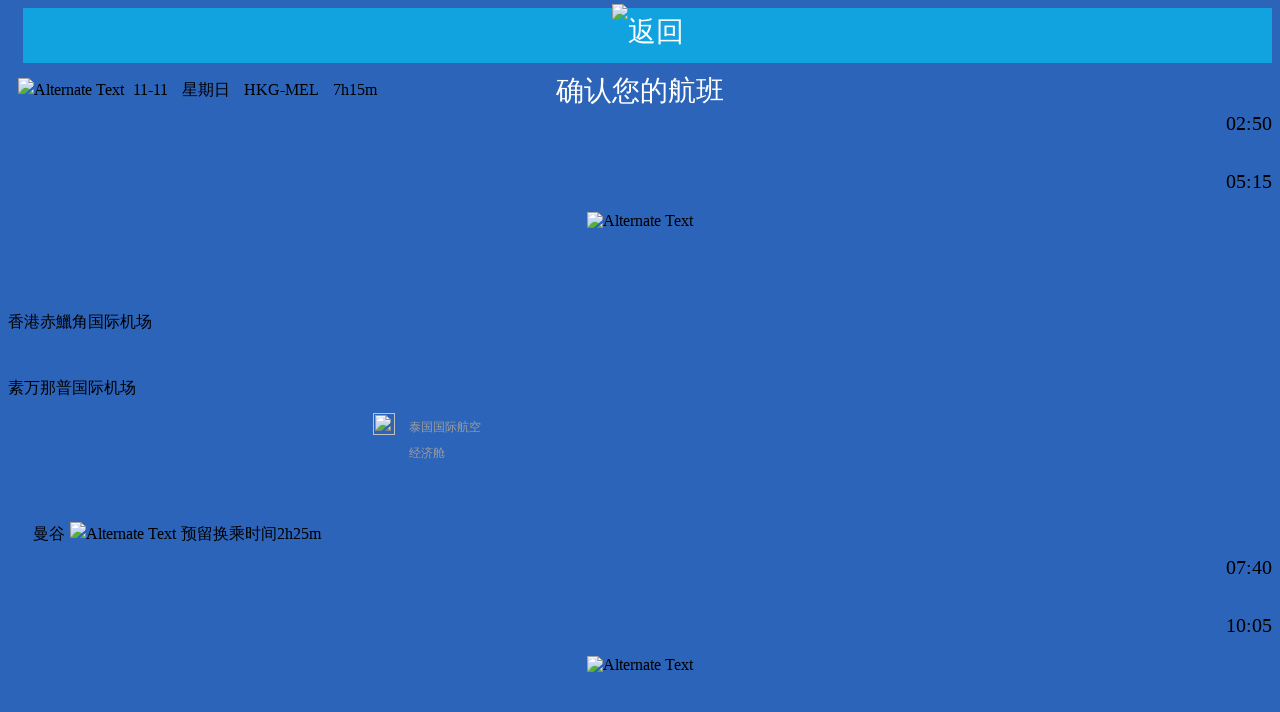

--- FILE ---
content_type: text/html; charset=utf-8
request_url: http://www.fei580.com/ticket_203064.htm
body_size: 8574
content:

<!DOCTYPE html PUBLIC "-//W3C//DTD XHTML 1.0 Transitional//EN" "http://www.w3.org/TR/xhtml1/DTD/xhtml1-transitional.dtd">
<html xmlns="http://www.w3.org/1999/xhtml">
<head>
    <meta http-equiv="Content-Type" content="text/html; charset=utf-8" />
    <meta http-equiv="X-UA-Compatible" content="IE=EmulateIE7" />
    <meta http-equiv="Cache-Control" content="no-transform" />
    <meta http-equiv="Cache-Control" content="no-siteapp" />
    <meta name="applicable-device" content="pc,mobile">
    <meta name="MobileOptimized" content="width" />
    <meta name="HandheldFriendly" content="true" />
    
    <meta http-equiv="mobile-agent" content="format=xhtml;url=http://m.fei580.com/ticket_203064.htm" />
    
    <title>【香港到墨尔本机票】往返特价机票_价格_预订 - 飞瀛网</title>
    <meta name="Description" content="【香港到墨尔本机票】由飞瀛网(fei580.com)为您提供香港到墨尔本特价机票价格实时查询,在线预订服务,单程或往返均为全网最低价！" />
    <meta name="keywords" content="墨尔本机票,香港到墨尔本机票,墨尔本往返特价机票,香港到墨尔本预订" />
    
    <meta name="robots" content="noindex,nofollow" />
    
    <link rel="canonical" href="http://www.fei580.com/ticket_203064.htm" />
    <link rel="alternate" media="only screen and(max-width: 640px)" href="http://m.fei580.com/ticket_203064.htm">
    
    <link href="http://www.fei580.com/css/main.css" rel="stylesheet" type="text/css" />
	<link href="http://www.fei580.com/css/index.2021.css" rel="stylesheet" type="text/css" />
    <link href="http://www.fei580.com/css/index.css" rel="stylesheet" type="text/css" />
    <link href="http://www.fei580.com/css/hotcity.css" rel="stylesheet" type="text/css" />
    <link href="http://www.fei580.com/css/datepicker.css" rel="stylesheet" type="text/css" />
    <link href="http://www.fei580.com/css/show.ticket.css" rel="stylesheet" />
    <script type="text/javascript" src="http://www.fei580.com/js/jquery-1.4.2.min.js"></script>
    <script type="text/javascript" src="http://www.fei580.com/ticket/script.js"></script>
    <script src="http://www.fei580.com/js/index.js" type="text/javascript"></script>
    <script src="http://www.fei580.com/js/postdata.js" type="text/javascript"></script>
    <script type="text/javascript" src="http://www.fei580.com/js/plane.request.js"></script>
	<script type="text/javascript" src="http://www.fei580.com/js/show.ticket.order.js"></script>
    <script type="text/javascript">
        //平台、设备和操作系统 
        var system = { 
            win: false, 
            mac: false, 
            xll: false, 
            ipad:false 
        }; 
        //检测平台 
        var p = navigator.platform; 
        system.win = p.indexOf("Win") == 0; 
        system.mac = p.indexOf("Mac") == 0; 
        system.x11 = (p == "X11") || (p.indexOf("Linux") == 0); 
        system.ipad = (navigator.userAgent.match(/iPad/i) != null)?true:false; 
        //跳转语句，如果是手机访问就自动跳转到wap.baidu.com页面 
        if (system.win || system.mac || system.xll||system.ipad) { 
			console.log("PC Version")
        } else { 
            if(203064!=0){
                //if("feiying"=="feiying"){
                
                    window.location.href = "http://m.fei580.com/ticket_203064.htm"; 
                
                //}
            } 
        }
        //$(document).ready(function() {
            //日期控件
            //TripbackDate(document.getElementById("tripDate"), document.getElementById("backDate"));
            //日期控件
            //TripbackDate(document.getElementById("fDate"), document.getElementById("tDate"));
        //});
    </script>
</head>
<body>
<form id="form1" >
	<div class="head-bar">
		<div class="wrap-container">
			<div class="head-bulletin"><img src="/images/2021/home.jpg" /><img src="/images/2021/mail-icon.jpg" />国内、国际机票查询热线：020-32640201</div>
			<div class="head-extends">
				<div id="mobile"><img class="micon" src="http://www.fei580.com/favicon.ico" alt="icon"/>
				手机飞瀛网
				<div id="mobile-qrcode" class="qr_hide"><img src="http://www.fei580.com/images/mobile-qrcode.png" alt="手机飞瀛网" /></div>
				</div>
				<div id="weixin"><img class="micon" src="http://www.fei580.com/images/wx.gif"/>
				微信公众号
				<div id="weixin-qrcode" class="qr_hide"><img src="http://www.fei580.com/images/qrcode_feiying.jpg" alt="飞瀛微信公众号" /></div>
				</div>
				<div id="weibo">
				<a href="http://weibo.com/gzfeiying" target="_blank" rel="nofollow"><img class="micon" src="http://www.fei580.com/images/ico_sina.gif" alt="飞瀛官方微博"/>微博</a>
				</div>
			</div>
		</div>
	</div>
	<div class="head-container">
		<div class="wrap-container">
			<div class="head-logo-container">
				<div class="head-logo">
					<a href="http://www.fei580.com"><span>飞瀛网</span></a>
				</div>
			</div>
		</div>
	</div>
	<div class="head-navigation">
		<div class="wrap-container">
			<ul class="head-nav">
				<li><a href="http://www.fei580.com" title="首页">首&nbsp;页</a></li>
				<li><a href="http://www.fei580.com/recommend.aspx" title="特价机票">特价机票</a></li>
				<li><a class="active" href="http://www.fei580.com/international.aspx" title="国际机票">国际机票</a></li>
				<li><a href="http://www.fei580.com/visa/" onclick="_czc.push(['_trackEvent', '导航国际签证','签证','点击']);_hmt.push(['_trackEvent', '导航国际签证','签证','点击'])" title="国际签证">签证办理</a></li>
				<li><a href="http://www.fei580.com/hotel/" onclick="_czc.push(['_trackEvent', '导航国际酒店','酒店','点击']);_hmt.push(['_trackEvent', '导航国际酒店','酒店','点击'])" target="_blank" title="国际酒店" rel="nofollow">国际酒店</a></li>
				<li><a href="http://www.fei580.com/yinlian/" title="付款方式" target="_blank" rel="nofollow">支付方式</a></li>
				<li><a href="http://www.fei580.com/sm/" title="飞瀛服务">关于飞瀛</a></li>
			</ul>
		</div>
	</div>
	<div class="head-sub-navigation">
		<div class="wrap-container head-submenu">
			<ul class="head-sub-nav">
				<li><a href="http://www.fei580.com/airline.aspx" title="航空公司">航空公司</a></li>
                <li><a href="http://www.fei580.com/airport.aspx" title="世界机场">世界机场</a></li>
                <li><a href="http://www.fei580.com/airplane.aspx" title="民航机型">民航机型</a></li>
                <li><a href="http://www.fei580.com/news.aspx" title="新闻资讯">新闻资讯</a></li>
				<li><a href="http://www.fei580.com/quan.aspx" title="飞瀛圈" rel="nofollow">飞瀛圈</a></li>
				<li><a href="http://www.fei580.com/prizes.aspx" title="积分广场" rel="nofollow">积分广场</a></li>
			</ul>
		</div>
	</div>
    <div class="mainbody">

            

            
                <div class="dv-main">
                <div class="detail-banner">
                    <a class="more-button" href="http://www.fei580.com/chat/" target="_blank" rel="nofollow"></a>
                    <a class="chat-button" href="http://www.fei580.com/chat/" target="_blank" rel="nofollow"></a>
                </div>
                <div class="box-show"></div>
                <div class="detailBox">
                    <div class="dv-top detailTop">
                        <div class="detailTrip">
                            <div class="detailTriptype">
                                <span class="fa-chevron-right icon-color"></span>行程：<span id="txtTripType" class="tripText">单程 / 中转</span>
                            </div>
                            <div class="detailTripDate">
                                <span class="fa-chevron-right icon"></span>出发日期：<span id="txttripDate" class="tripText">2026-01-18</span>
                            </div>
							
                        </div>
                        <div class="detailAirline">
                            <div class="detailAirPic">
                                
                                <img src="http://www.fei580.com/upload_web/2019/10/12/2019-10-12_12-26-40_0000.jpg" alt="泰国国际航空" />
                                
                            </div>
                            <div class="detailAirText">
                                
                                    <h2 id="txtAirlineName" class="detailAirlineName">泰国国际航空 </h2>
                              
                                    <div class="detailAirPlane">
                                          
                                        <img src="../images/fy_r.png" class="detailTextSolid" alt="css-solid" />
                                          
                                        <span>机队情况：89+60架</span>
                                        
                                        <span>平均机龄：10.5年</span>
                                        
                                       
                                    </div>
                              
                                    <div class="detailAirLink">
                                        <img src="../images/fy_r.png" class="detailTextSolid" alt="css-solid"  />
                                        <a href="http://www.fei580.com/airline/1.htm" title="进入航空公司专区">泰国国际航空官网</a>
                                    </div>
                                
                            </div>
                        </div>
                        <div style="width: 25%; height: 130px; float: left;">
                            <div style="width: 57%; height: 130px; float: left">
                                <a href="javascript:void(0)" id="txtPrice" class="org_btn2 pd10 btn-max" style="font-size: 20px; margin-top: 25px; padding-top: 16px; padding-bottom: 16px; margin-left: 8px;">￥4376.00</a>
                                <a href="javascript:void(0)" id="txtFaxPrice" class="org_btn3 pd5 btn-max" style="margin-left: 8px;">税费￥--</a>
                            </div>
                            <div style="width: 40%; height: 130px; float: left">
                                <a href="#dv-add" class="green_btn pd10 btn-max" style="font-size: 18px; margin-top: 25px; width: 95%;">预  定</a>
                                <a href="http://www.fei580.com/chat/" class="z_btn pd10 btn-max" style="margin-top: 5px; width: 95%;" onclick="_czc.push(['_trackEvent', '航班详情页','咨询','点击']);" id="SideChat" rel="nofollow" target="_blank" title="在线客服">在线咨询</a>
                            </div>
                        </div>
                    </div>

                    

                    <div class="dv-center box" style="width: 100%; height: 290px; background-color: #FFFBE0; border-top: 3px solid #DAD9E0;">

                        
                        <div style="height: 100%; width: 6%; float: left; background-color: #00B9ED">
                            <table style="height: 100%; width:100%; float: left;">
                                <tr>
                                    <td style="text-align:right;font-size:25px;color:white;width:50%;">
                                        <div>香港</div>
                                    </td>
                                    <td style="height: 290px;text-align:right;font-size:15px;color:white">
                                        <div id="txtStartCityName">香港赤鱲角国际机场</div>
                                    </td>
                                    <td style="width:15%;">
                                        
                                    </td>
                                </tr>
                            </table>
                        </div>
                        <div style="height: 100%; width: 0.5%; float: left; background-color: #7AD9F7"></div>
                        <div style="height: 100%; width: 0.5%; float: left; background-color: #D9F5FD"></div>
                        <div style="height: 100%; width: 0.5%; float: left;"></div>

                        <div style="height: 100%; width: 84.5%; float: left;">

                            <div style="width: 100%; height: 150px;">
                                
                                <!--单程----------------------------------------------------------------------------------------------------------------------------------------------->
                                <!--中转2次 (formCount == 3)----------------------------------------------------------------------------------------------------------------------------------------------->
                                
                                <div style="width: 100%; height: 75px; margin-top: 75px;">
                                    <table style="width:100%;">
                                        <tr>
                                            <td style="width: 46%;">
                                                <div  style="text-align:center;margin-bottom:5px;">
                                                    <!--<a href="http://www.fei580.com/airline/1.htm" style="color: #61A0C3;">泰国国际航空</a>-->
                                                    <a href="javascript:void(0)" style="color: #61A0C3;"><!--航班号-->泰国国际航空 &nbsp;</a><span style="color: #BDA7A2;">TG</span>                                               
                                                    &nbsp;&nbsp;&nbsp;&nbsp;
                                                    <a href="javacript:void(0)" style="color: #61A0C3;">机型</a><span id="Span11" style="color: #BDA7A2; padding-left: 4px;"></span>
                                                </div>
                                                <div style="width: 100%; border-top: 4px #115DA9 dotted; height: 0px;">
                                                    <img src="../images/from_left.gif" style="position: relative; top: -10px;" alt="Alternate Text" />
                                                </div>
                                                <div style="width: 100%; text-align: center;margin-top:5px;">
                                                    <a href="javacript:void(0)" style="color: #61A0C3;">起飞</a>
                                                    <span id="Span7" style="color: #BDA7A2;">01:40</span>
                                                    &nbsp;&nbsp;&nbsp;&nbsp;
                                                    

                                                    <a href="javacript:void(0)" style="color: #61A0C3;">到达</a>
                                                    <span style="margin-left: 5px; color: #BDA7A2;">03:55 </span>
                                                </div>
                                            </td>
                                            <td style="width:7%;text-align:center">
                                                <span>
                                                    <img src="../images/center.gif" style="width: 35px;" alt="Alternate Text" />
                                                </span>
                                            </td>
                                            <td style="width:46%;">
                                                <div style="height:15px;"></div>
                                                <div style="text-align: center;margin-bottom:5px;">
                                                    <a href="javascript:void(0)" style="color: #61A0C3;"><!--航班号--> &nbsp;</a><span style="color: #BDA7A2;"></span>
                                                    &nbsp;&nbsp;&nbsp;&nbsp;
                                                    <a href="javacript:void(0)" style="color: #61A0C3;">机型</a><span style="color: #BDA7A2; padding-left: 4px;"></span>
                                                </div>
                                                <div style="width: 100%; border-top: 4px #115DA9 dotted; height: 0px;">
                                                    <img src="../images/f_right.gif" style="float: right; position: relative; top: -19px; width: 30px;" alt="Alternate Text" />
                                                </div>
                                                <div style="width: 100%; text-align: center;margin-top:5px;">
                                                    <a href="javacript:void(0)" style="color: #61A0C3;">起飞</a>
                                                    <span style="color: #BDA7A2;">06:10</span>
                                                    &nbsp;&nbsp;&nbsp;&nbsp;
                                                    
                                                    <a href="javacript:void(0)" style="color: #61A0C3;">到达</a>
                                                    <span id="Span8" style="margin-left: 5px; color: #BDA7A2;">08:25 </span>
                                                </div>
                                            </td>
                                        </tr>
                                    </table>
                                    <p style="text-align: center; margin: 0px;">[中转]</p>
                                    <!--<p style="text-align: center; margin: 0px;">素万那普国际机场</p>-->
                                    <p style="text-align: center; margin: 0px;"></p>
                                    <p style="text-align: center; margin: 0px;">2h15m</p>
                                </div>

                                <!--中转0次 (formCount == 1)----------------------------------------------------------------------------------------------------------------------------------------------->
                                


                                <!--往返------------------------------------------------------------------------------------------------------------------------------------------------->

                                
                            </div>

                        </div>
                        


                        
                        <div style="height: 100%; width: 6%;; float: right; background-color: #00B9ED">
                            <table style="height: 100%; width:100%; float: left;">
                                <tr>
                                    <td style="text-align:right;font-size:25px;color:white;width:50%;">
                                        <div>墨尔本</div>
                                    </td>
                                    <td style="height: 290px;text-align:right;font-size:15px;color:white">
                                        <div id="txtEndCityName">墨尔本国际机场</div>
                                    </td>
                                    <td style="width:15%;">
                                        
                                    </td>
                                </tr>
                            </table>
                        </div>
                        <div style="height: 100%; width: 0.5%; float: right; background-color: #7AD9F7"></div>
                        <div style="height: 100%; width: 0.5%; float: right; background-color: #D9F5FD"></div>
                        <div style="height: 100%; width: 0.5%; float: right;"></div>
                    </div>

                    <div class="dv-bottom box" style="width: 100%; border-top: 3px solid #DAD9E0;">
                        <div class="box" style="float: left;width: 35%; height: 100%;padding-bottom:20px;overflow:hidden;">
                            <div style="width: 95%; margin: 0px auto; margin: 0px auto; margin-top: 20px;">
                                <img src="../images/jt_r_g.png" style="width: 15px; position: relative; top: 2px; margin-right: 5px;" alt="" />
                                <span>机票类型：</span>
                                <a href="javacript:void(0)" style="color: #61A0C3;">电子机票</a>
                            </div>
                            
                            <div style="width: 95%; margin: 0px auto; margin: 0px auto; margin-top: 20px;">
                                <img src="../images/jt_r_g.png" style="width: 15px; position: relative; top: 2px; margin-right: 5px;" alt="" />
                                <span>舱位类型：</span>
                                <a href="javacript:void(0)" style="color: #61A0C3;">
                                经济舱/经济舱
                                </a>
                            </div>
                            
                            
                            
                            <div style="width: 95%; margin: 0px auto; margin-top: 20px;">
                                <img src="../images/jt_r_g.png" style="width: 15px; position: relative; top: 2px; margin-right: 5px;" alt="" />
                                <span>交易形式：</span>
                                <a href="javacript:void(0)" style="color: #61A0C3;">先出票/后付款</a>
                            </div>
                            <div style="width: 95%; margin: 0px auto; margin-top: 20px;">
                                <img src="../images/jt_r_g.png" style="width: 15px; position: relative; top: 2px; margin-right: 5px;" alt="" />
                                <span>电子票下载：</span>
                                <a href="javacript:void(0)" style="color: #61A0C3;">登陆会员中心</a>
                            </div>
                        </div>
                        <div class="box" style="float: left; width: 64%; height: 100%;">
                            <div style="width: 100%; height:auto;min-height:210px;padding-left:10px;padding-bottom:10px;border-left:3px solid #DAD9E0;">
                                <img src="../images/sytk.gif" style="width: 90px; height: 35px;margin-bottom:10px;" alt="Alternate Text" />
                                 
                                
                                    <ol style="margin-left: 20px;">
                                        <li>此票价为净票价，税费需根据航空公司当天发布为准</li>
                                        <li>误机（NOSHOW）：需收取误机费</li>
                                        <li>更改定座：允许更改，乘客必须于出发日之前取消原订的航班，否则按照‘误机’处理</li>
                                        <li>儿童票价：成人票价的75%</li>
                                        <li>婴儿票价：使用 IATA 公布成人票价的10%</li>
                                     </ol>
                                
                                
                            </div>
                        </div>
                        <div class="clear"></div>
                    </div>
                    <div class="dv-dd" style="width: 100%; background-color: #115DA9; border-bottom: solid red 6px; padding-top: 10px;">
                        <div style="width: 100px; height: 25px; background-color: red; color: white; font-size: 18px; text-align: center; font-weight: bold;">预  定</div>
                    </div>
                    <div id="dv-add" data-spy="scroll" style="width: 100%; height: auto; zoom: 1; overflow: hidden; background-color: white; padding-top: 20px;">
                        <div style="width: 50%; height: 100%; float: left;" id="dv-left">
                            <div class="book-input-box">
                                <div class="input-group">
                                    <span class="input-group-addon" id="basic-addon1">乘机人姓名</span>
                                    <input type="text" class="txtUserName form-control" placeholder="请输入乘机人姓名" aria-describedby="basic-addon1"/>
                                </div>
                            </div>
                            <div class="book-input-box">
                                <div class="input-group">
                                    <span class="input-group-addon" id="Span1">&nbsp;&nbsp;联系电话&nbsp;&nbsp;</span>
                                    <input type="text" class="txtPhone form-control" placeholder="请输入联系电话" aria-describedby="basic-addon1"/>
                                </div>
                            </div>
                            <div class="book-input-box">
                                <div class="input-group">
                                    <span class="input-group-addon" id="Span2">&nbsp;&nbsp;&nbsp;&nbsp;护照号&nbsp;&nbsp;&nbsp;&nbsp;</span>
                                    <input type="text" class="txtPassport form-control" placeholder="请输入护照号" aria-describedby="basic-addon1"/>
                                </div>
                            </div>
                        </div>
                        <div style="width: 50%; height: 100%; float: left;" id="dv-right">
                            <div class="book-input-box">
                                <!--span class="input-group-addon" id="Span33">&nbsp;&nbsp;&nbsp;&nbsp;性&nbsp;&nbsp;别&nbsp;&nbsp;&nbsp;&nbsp;</span-->
                                <span class="form-label">
                                    <!--input type="radio" value="男" checked="checked" name="sex"-->
                                    <input id="male" type="radio" name="sex" checked="checked" value="男">
                                    <label for="male">
                                        <span>男</span>
                                    </label>
                                    <!--input type="radio" value="女" name="sex"-->
                                    <input id="female" type="radio" name="sex" value="女">
                                    <label for="female">
                                        <span>女</span>
                                    </label>
                                </span>
                            </div>
                            <div class="book-input-box">
                                <div class="input-group">
                                    <span class="input-group-addon" id="Span3">&nbsp;&nbsp;&nbsp;&nbsp;国&nbsp;&nbsp;籍&nbsp;&nbsp;&nbsp;&nbsp;</span>
                                    <input type="text" class="txtNationality form-control" placeholder="请输入国籍" aria-describedby="basic-addon1">
                                </div>
                            </div>
                            <div class="book-input-box">
                                <div class="input-group">
                                    <span class="input-group-addon" id="Span4">&nbsp;&nbsp;&nbsp;&nbsp;邮&nbsp;&nbsp;箱&nbsp;&nbsp;&nbsp;&nbsp;</span>
                                    <input type="text" class="txtEmaill form-control" placeholder="请输入邮箱" aria-describedby="basic-addon1">
                                </div>
                            </div>
                        </div>

                        <div style="width: 100%;">
                            <div class="add-user-box">
                                <a id="btnAddUser" class="btn-add-user" href="javascript:void(0)" role="button">+添加乘客</a>
                            </div>
                        </div>
                    </div>
                    <div id="btnConfirm" class="btn-confirm">预定确认</div>
                </div>
            </div>
            
            

  <!--sixlinebox start-->

<div class="clear"></div>
<!--footer start-->
<ul class="footer">
  <li class="one"><code><a href="http://www.fei580.com/" title="飞瀛网" class="white" rel="nofollow">TOP</a></code><span><a href="http://www.fei580.com/" title="飞瀛网首页" class="white" rel="nofollow">HOME</a></span></li>
  <li class="two"><a href="http://www.fei580.com/" target="_blank" title="国际机票" rel="nofollow"><img src="http://www.fei580.com/images/bottomlogo.jpg" alt="" /></a></li>
  <li class="three">
       <span><a href="http://www.fei580.com/" title="飞瀛网" rel="nofollow">飞瀛网</a> <a href="http://www.fei580.com/sm/" title="关于飞瀛" target="_blank" rel="nofollow">广州市飞瀛商务服务有限公司</a></span>  <a href="http://www.fei580.com/sm/19.htm" target="_blank" rel="nofollow"><img src="http://www.fei580.com/images/copyright.jpg" alt="飞瀛网设计版权"  border="0" /></a> <a rel="nofollow" href="http://www.fei580.com/sm/19.htm" title="设计版权"  target="_blank" style="color:#0053a0;">版权认证网站</a>
<br />
      Copyright © 1999 - 2015   All Rights Reserved E-Mail：flying@fei580.com
<br />
      订票热线：020-32640201 办公时间：9:00～18:00
<br /><a href="https://beian.miit.gov.cn/" target="_blank" rel="nofollow">粤ICP备11023295号</a>  <a href="http://www.fei580.com/" rel="nofollow">飞瀛网 www.fei580.com</a>

<div style="margin-left:-200px;display:none">
<!--站长统计-->
<script type="text/javascript">    var cnzz_protocol = (("https:" == document.location.protocol) ? " https://" : " http://"); document.write(unescape("%3Cspan id='cnzz_stat_icon_3579146'%3E%3C/span%3E%3Cscript src='" + cnzz_protocol + "s6.cnzz.com/stat.php%3Fid%3D3579146' type='text/javascript'%3E%3C/script%3E"));</script>
</div>
</li>
</ul>
<!--fotter end-->
<!-- TOP快捷按钮 -->
<script src="http://v.fei580.com/js/goTop.js"></script>
<div id="backTop"></div>
<!-- End TOP快捷按钮 -->

        
    </div>
	</form>

    <div class="clear"></div>
    <div id="duilian02" style="top: 400px; left: 0px;" class="kf_2012_box">
        <div class="kf_2012_lbox">
            <img src="http://www.fei580.com/images/kf_l.gif" border="0" usemap="#Map3" />
            <map name="Map3" id="map4">
                <area style="cursor: pointer;" onclick='show(1)' shape="rect" coords="4,12,26,101" href="javascript:void(0);" />
                <area style="cursor: pointer;" onclick='show(2)' shape="rect" coords="3,110,26,201" href="javascript:void(0);" />
            </map>
        </div>
        <div id="tip4341" class="kf_2012_rbox1" style="display: block">
            <img src="http://www.fei580.com/images/kf_r1.gif" border="0" usemap="#Map" />
            <input id="eMsg_tel" type="text" class="kf_2012_input" />
            <map name="Map" id="map5">
                <area shape="rect" style="cursor: pointer;" coords="237,5,267,31" onclick='show("tip4341")' href="javascript:void(0);" />
                <area shape="rect" style="cursor: pointer;" coords="186,110,259,138" onclick="sendTelMsg()" href="javascript:void(0);" />
                <area shape="rect" style="cursor: pointer;" coords="123,160,260,183" href="http://www.fei580.com/chat/" onclick="_czc.push(['_trackEvent', '航班详情页','咨询','点击']);" id="ochat" rel="nofollow" target="_blank" title="在线客服" />
            </map>
        </div>
        <div id="tip4342" class="kf_2012_rbox2" style="display: none">
            <img src="http://www.fei580.com/images/kf_r2.gif" border="0" usemap="#Map2" />
            <map name="Map2">
                <area shape="rect" style="cursor: pointer;" coords="237,5,267,31" onclick='show("tip4342")' href="javascript:void(0);" />
                <area shape="rect" style="cursor: pointer;" coords="83,36,256,62" href="http://www.fei580.com/chat/" onclick="_czc.push(['_trackEvent', '航班详情页','咨询','点击']);" id="mchat" rel="nofollow" target="_blank" title="在线客服" />
                <area shape="rect" style="cursor: pointer;" coords="84,72,167,98" href="tencent://message/?uin=32335510&Site=飞瀛网&;Menu=yes" />
                <area shape="rect" style="cursor: pointer;" coords="84,100,167,123" href="tencent://message/?uin=937056717&Site=飞瀛网&Menu=yes" />
                <area shape="rect" style="cursor: pointer;" coords="83,127,167,147" href="tencent://message/?uin=531658630&Site=飞瀛网&Menu=yes" />
                <area shape="rect" style="cursor: pointer;" coords="173,71,258,96" id="msn1" href="http://www.fei580.com/chat/" target="_blank" />
                <area shape="rect" style="cursor: pointer;" coords="172,126,256,149" id="msn2" href="http://www.fei580.com/chat/" target="_blank" />
                <area shape="rect" style="cursor: pointer;" coords="173,99,256,122" id="msn3" href="http://www.fei580.com/chat/" target="_blank" />
            </map>
        </div>
    </div>
    <script type="text/javascript" src="http://www.fei580.com/js/datepicker.js"></script>
    <script type="text/javascript" src="http://www.fei580.com/js/scrolljs.js"></script>
    <script type="text/javascript">
    $(function () {
        $("#mobile").mouseover(function () { $("#mobile-qrcode").attr('class', 'qr_show'); }).mouseout(function () { $("#mobile-qrcode").attr('class', 'qr_hide'); });
        $("#weixin").mouseover(function () { $("#weixin-qrcode").attr('class', 'qr_show'); }).mouseout(function () { $("#weixin-qrcode").attr('class', 'qr_hide'); });
    });
	</script>
</body>
</html>


--- FILE ---
content_type: text/html; charset=utf-8
request_url: http://m.fei580.com/ticket_203064.htm
body_size: 4681
content:



<!DOCTYPE html>


<html xmlns="http://www.w3.org/1999/xhtml">
<head><meta http-equiv="Content-Type" content="text/html; charset=utf-8" /><meta http-equiv="X-UA-Compatible" content="IE=edge,chrome=1" /><meta http-equiv="Cache-Control" content="no-transform" /><meta http-equiv="Cache-Control" content="no-siteapp" /><meta name="viewport" content="width=device-width,initial-scale=1,minimum-scale=1.0,maximum-scale=1.0,user-scalable=no" /><meta name="apple-mobile-web-app-capable" content="yes" /><meta name="location" content="province=广东;city=广州;coord=113.322717,23.128623" /><meta name="copyright" content="Copyright © Fei580.com Inc. All Rights Reserved." /><link rel="shortcut icon" href="/favicon.ico" /><link rel="apple-touch-icon-precomposed" href="img/fei580.png" /><link rel="canonical" href="http://www.fei580.com/" /><link rel="stylesheet" href="css/bootstrap.min.css" /><link rel="stylesheet" href="style.css" /><link rel="stylesheet" href="Font.css" /><link rel="stylesheet" href="css/jquery.sidr.light.css" />
    <script src="http://m.fei580.com/js/analytics.js"></script>
    <script src="js/jquery.min.js"></script>
    <script src="js/bootstrap.min.js"></script>
    <script src="js/bootstrap-ie.js"></script>
    <script src="js/stick.min.js"></script>
    <script src="js/jquery.sidr.min.js"></script>
    <script src="js/script.js"></script>
<title>

</title></head>
<body style="background-color: #2C64BA;">
    <form method="post" action="./ticket_203064.htm?tId=203064&amp;tripDate=20181111&amp;backDate=20181111" id="form1">
<div class="aspNetHidden">
<input type="hidden" name="__VIEWSTATE" id="__VIEWSTATE" value="DMLcZ5CVibdCGPC98ToI5cWEOnJZ/BJNCpXvSDBA5vmQxvK7UTwwaoAQUl7V+EDmWCGbp38cCWTrMWLa9MrSTnpiY7rFrngew5ZC0ruFjsI=" />
</div>

<div class="aspNetHidden">

	<input type="hidden" name="__VIEWSTATEGENERATOR" id="__VIEWSTATEGENERATOR" value="B6E7D48B" />
</div>
        <div class="aspNetHidden">
            <input type="hidden" name="__VIEWSTATE" id="__VIEWSTATE" value="/wEPDwUKMTkzODgxNjkyOWRkkHG6baMBr7lQfdAUWS9paQ9ZDqofYizI0XgsLHnWMmQ=" />
        </div>
        <div class="aspNetHidden">
            <input type="hidden" name="__VIEWSTATEGENERATOR" id="__VIEWSTATEGENERATOR" value="D5E56254" />
        </div>
        <div id="search_content" class="id_search_content">
            <div style="width: 100%; height: 60px; text-align: center; line-height: 55px; font-size: 28px; color: white;">
                <div class="col-xs-1" style="background-color: #11A3DF; margin-top: 5px; margin-left: 15px;" onclick="history.go(-1)">
                    <img src="img/ltback.gif" style="width: 19px; height: 30px; position: relative; top: -4px;" alt="返回" />
                </div>
                确认您的航班
            </div>
            <div id="main" class="container">
                <div id="dvContent" class="panel panel-default single-content">

                    
                    

                        
                        <div class="row" style="margin-top: 10px; margin-bottom: 10px; padding-left: 10px;">
                            <div class="col-xs-12" style="line-height: 24px;">
                                <img src="img/go.gif" style="width: 20px; height: 20px;" alt="Alternate Text" />
                                <span style="margin: 0px 5px;">11-11</span>
                                <span style="margin: 0px 5px;">星期日</span>
                                <span style="margin: 0px 5px;">HKG-MEL</span>
                                <span style="margin: 0px 5px;"><i class="fa fa-clock-o"></i>7h15m</span>
                            </div>
                        </div>

                        <div class="row" style="margin-top: 10px; margin-bottom: 10px;">
                            <div class="col-xs-12">
                                <div class="col-xs-3" style="height: 100px; text-align: right; font-size: 20px;">
                                    <p style="margin-top: 0px;">02:50</p>
                                    <p style="margin-top: 35px;">05:15</p>
                                </div>
                                <div class="col-xs-1" style="height: 100px; text-align: center;">
                                    <img src="img/fromIco.gif" style="width: 12px; height: 90px;" alt="Alternate Text" />
                                </div>
                                <div class="col-xs-4" style="height: 100px; text-align: left; font-size: 16px;">
                                    <p style="margin-top: 0px;">香港赤鱲角国际机场</p>
                                    <p style="margin-top: 45px;">素万那普国际机场</p>
                                </div>
                                <div class="col-xs-4" style="height: 100px; text-align: left; font-size: 12px; color: #9D9D9D;">
                                    <table style="width: 100%;">
                                        <tr>
                                            <td style="text-align: right;">
                                                <img src="http://www.fei580.com/upload_web/2010/01/20/2010-01-20_20-40-32_0000.gif" style="margin-right: 10px; position: relative; top: -2px; width: 22px; height: 22px;"></td>
                                            <td>泰国国际航空</td>
                                        </tr>
                                        <tr>
                                            <td></td>
                                            <td>经济舱</td>
                                        </tr>
                                        <tr>
                                            <td></td>
                                            <td></td>
                                        </tr>
                                    </table>
                                </div>
                            </div>
                        </div>

                        
                        
                        <div class="row" style="margin-top: 10px; margin-bottom: 10px; padding-left: 20px;">
                            <div class="col-xs-12" style="line-height: 24px;">
                                <span style="margin: 0px 5px;">曼谷</span><img src="img/zz.png" style="width: 22px; height: 22px;" alt="Alternate Text" /><span style="margin: 0px 5px;">预留换乘时间2h25m</span>
                            </div>
                        </div>
                        <div class="row" style="margin-top: 10px; margin-bottom: 10px;">
                            <div class="col-xs-12">
                                <div class="col-xs-3" style="height: 100px; text-align: right; font-size: 20px;">
                                    <p style="margin-top: 0px;">07:40</p>
                                    <p style="margin-top: 35px;">10:05</p>
                                </div>
                                <div class="col-xs-1" style="height: 100px; text-align: center;">
                                    <img src="img/backIco.gif" style="width: 12px; height: 90px;" alt="Alternate Text" />
                                </div>
                                <div class="col-xs-4" style="height: 100px; text-align: left; font-size: 16px;">
                                    <p style="margin-top: 0px;">素万那普国际机场</p>
                                    <p style="margin-top: 45px;">墨尔本国际机场</p>
                                </div>
                                <div class="col-xs-4" style="height: 100px; text-align: left; font-size: 12px; color: #9D9D9D;">
                                    <table style="width: 100%;">
                                        <tr>
                                            <td style="text-align: right;">
                                                <img src="http://www.fei580.com/upload_web/2010/01/20/2010-01-20_20-40-32_0000.gif" style="margin-right: 10px; position: relative; top: -2px; width: 22px; height: 22px;"></td>
                                            <td>泰国国际航空</td>
                                        </tr>
                                        <tr>
                                            <td></td>
                                            <td>经济舱</td>
                                        </tr>
                                        <tr>
                                            <td></td>
                                            <td></td>
                                        </tr>
                                    </table>
                                </div>
                            </div>
                        </div>

                        
                </div>

                
                
                    <div id="dvPrice" class="panel panel-default single-content">
                        <div class="panel-heading" style="color: #999999;">
                            <img src="img/dn.gif" style="width: 20px; height: 20px; margin-right: 10px;" alt="Alternate Text" /><span>总价</span>
                        </div>
                        <div class="panel-body" id="dvFirstUser" style="font-size: 20px;">
                            <p style="margin-top: 0px; margin-bottom: 5px;"><span>成人票价</span><span style="float: right;">￥4376/1人</span></p>
                            <p style="margin-top: 0px; margin-bottom: 5px;"><span>税费</span><span style="float: right;">￥0/1人</span></p>
                            <hr style="margin: 0;" />
                            <p style="margin-top: 5px; margin-bottom: 5px;"><span>总计</span><span style="color: #FE7D16; font-size: 25px; float: right;">￥4376</span></p>
                        </div>
                    </div>
                
                
                <div id="dvRemark" class="panel panel-default single-content">
                    <div class="panel-heading" style="color: #999999;">
                        <img src="img/wj.gif" style="width: 20px; height: 20px; margin-right: 10px;" alt="Alternate Text" /><span>行李规定</span>
                    </div>
                    <div class="panel-body" style="font-size: 20px;">
                        <table style="width: 100%;">
                            <tr>
                                <td style="width: 30%; border-right: 1px dashed #EAEAEA; padding-bottom: 10px; text-align: right; padding-right: 10px;">退票条件
                                </td>
                                <td style="width: 70%; padding-bottom: 10px; text-align: left; padding-left: 10px;">以航司客规为准
                                </td>
                            </tr>
                            <tr style="border-top: 1px dashed #EAEAEA;">
                                <td style="width: 30%; border-right: 1px dashed #EAEAEA; padding-top: 10px; text-align: right; padding-right: 10px;">更改条件
                                </td>
                                <td style="width: 70%; padding-top: 10px; text-align: left; padding-left: 10px;">以航司客规为准
                                </td>
                            </tr>
                        </table>
                    </div>
                </div>
                <div id="dvFix" class="panel panel-default single-content">
                    <div class="panel-heading" style="color: #999999;">
                        <img src="img/wj.gif" style="width: 20px; height: 20px; margin-right: 10px;" alt="Alternate Text" /><span>行李规定</span>
                    </div>
                    <div class="panel-body" style="font-size: 20px;">
                        <table style="text-align: center; width: 100%;">
                            <tr>
                                <td style="width: 30%; border-right: 1px dashed #EAEAEA; padding-bottom: 10px;">去程
                                </td>
                                <td style="width: 70%; padding-bottom: 10px;">成人一件23公斤
                                </td>
                            </tr>
                            <tr style="border-top: 1px dashed #EAEAEA;">
                                <td style="width: 30%; border-right: 1px dashed #EAEAEA; padding-top: 10px;">返程
                                </td>
                                <td style="width: 70%; padding-top: 10px;">成人一件23公斤
                                </td>
                            </tr>
                        </table>
                    </div>
                </div>
            </div>
            
            <a id="chatbar" href="http://m.fei580.com/chat/?utm_source=PageLink&amp;utm_medium=Organic&amp;utm_campaign=BaiduBridge&amp;utm_content=/international.html#" target="_blank" rel="nofollow" onclick="_czc.push(['_trackEvent', '移动端咨询','点击','咨询']);_hmt.push(['_trackEvent', '移动端咨询','点击','咨询'])">
                <span class="flight-tk-info ticket-list-price" style="background-color: #FFF001; font-weight: normal; color: #004CB6; float: right; margin-right: 50px; position: relative; bottom: -40px; z-index: 10;">&nbsp;&nbsp;&nbsp;&nbsp;人工预定&nbsp;&nbsp;&nbsp;&nbsp;</span>
            </a>
            <a href="ticketBook2.aspx?tripType=%e5%be%80%e8%bf%94&fromcityName=%e9%a6%99%e6%b8%af&tocityName=%e5%a2%a8%e5%b0%94%e6%9c%ac&tripDate=2018111102%3a50&backDate=2026011823%3a43&price=4376&faxPrice=0">
                <div id="dv-btn" class="col-xs-12" style="background-color: #FF7D13; height: 50px; margin-bottom: 50px; text-align: center; padding-top: 8px; text-align: center;">
                    <span style="font-size: 22px; color: white;">下一步</span>
                </div>
            </a>
            
        </div>
        <!---->
        <script type="text/javascript" src="js/querybook.js"></script>
    </form>
    <div id="sidr-right">
        <ul>
            <li><a id="mobile-menu-close" href="#sidr-right"><i class="fa fa-power-off"></i>关闭菜单</a></li>
        </ul>
        <ul>
            <li><a href="http://m.fei580.com/"><i class="fa fa-home"></i>网站首页</a></li>
            <li><a href="http://m.fei580.com/international.html"><i class="fa fa-plane"></i>国际机票</a></li>
            <li><a href="http://m.fei580.com/hotel.html"><i class="fa fa-suitcase"></i>国际洒店</a></li>
            <li><a href="http://m.fei580.com/visa.html"><i class="fa fa-cc-visa"></i>签证办理</a></li>
            <li><a href="http://m.fei580.com/news/"><i class="fa fa-newspaper-o"></i>优惠活动</a></li>
            <li><a href="http://m.fei580.com/about.html"><i class="fa fa-graduation-cap"></i>关于我们</a></li>
            <li><a href="http://m.fei580.com/about/map.html"><i class="fa fa-map-signs"></i>百度地图</a></li>
            <li><a href="http://m.fei580.com/ckin.html"><i class="fa fa-arrow-circle-right"></i>网上值机</a></li>
            <li><a href="http://m.fei580.com/weixin.html"><i class="fa fa-weixin"></i>飞瀛微信</a></li>
            <li><a href="http://m.weibo.cn/u/1771820407" target="_blank" rel="nofollow"><i class="fa fa-weibo"></i>飞瀛微博</a></li>
        </ul>
        <div class="clear"></div>
    </div>
    <!--Modal-->
    <div class="modal-tel">
        <div class="mod-dialog">
            <div class="mod-header">
                <h2><i class="fa fa-star"></i>98% 选择电话查询</h2>
                <label class="btn-close" onclick="_hmt.push(['_trackEvent', '电话提示框','点击','关闭'])">×</label>
            </div>
            <div class="mod-body">
                <a href="tel:02032640201" onclick="_hmt.push(['_trackEvent', '电话提示框','拔打','电话'])" rel="nofollow">
                    <div class="mod-icon"><i class="fa fa-phone-square"></i></div>
                    <div class="mod-conent">
                        <p>
                            <!--电话机票 更懂你需要-->
                            先验票后付款，更安全
                        </p>
                        <p><span class="hidden-xs-block">热线：</span>020-32640201</p>
                    </div>
                </a>
            </div>
            <div class="mod-footer">
                <a class="footer-btn-tel" href="tel:02032640201" onclick="ga('send','event','mashangzhidian','click','ticket');_hmt.push(['_trackEvent', '电话提示框','拔打','电话'])" rel="nofollow">马上致电</a>
            </div>
        </div>
        <div class="mod-overlay" onclick="_hmt.push(['_trackEvent', '电话提示框','点击','背景'])"></div>
    </div>
</body>
</html>

